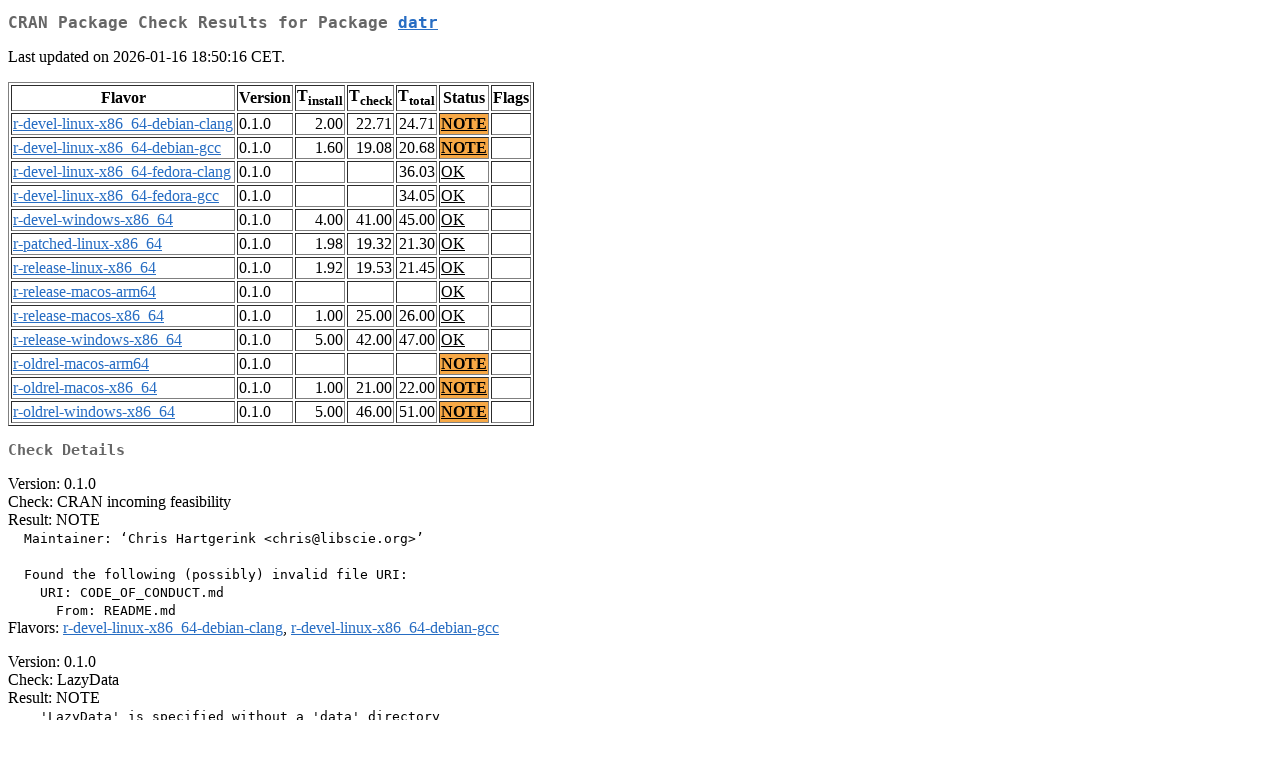

--- FILE ---
content_type: text/html; charset=UTF-8
request_url: http://cran.rediris.es/web/checks/check_results_datr.html
body_size: 6950
content:
<!DOCTYPE html>
<html lang="en">
<head>
<title>CRAN Package Check Results for Package datr</title>
<link rel="stylesheet" type="text/css" href="../CRAN_web.css"/>
<meta http-equiv="Content-Type" content="text/html; charset=utf-8"/>
<meta name="viewport" content="width=device-width, initial-scale=1.0, user-scalable=yes"/>
</head>
<body lang="en">
<div class="container">
<h2>CRAN Package Check Results for Package <a href="../packages/datr/index.html"> <span class="CRAN"> datr </span> </a> </h2>
<p>
Last updated on 2026-01-16 18:50:16 CET.
</p>
<table border="1">
<tr> <th> Flavor </th> <th> Version </th> <th> T<sub>install</sub> </th> <th> T<sub>check</sub> </th> <th> T<sub>total</sub> </th> <th> Status </th> <th> Flags </th> </tr>
<tr> <td>  <a href="check_flavors.html#r-devel-linux-x86_64-debian-clang"> <span class="CRAN"> r-devel-linux-x86_64-debian-clang </span> </a> </td> <td> 0.1.0 </td> <td class="r"> 2.00 </td> <td class="r"> 22.71 </td> <td class="r"> 24.71 </td> <td class="check_yo"> <a href="https://www.R-project.org/nosvn/R.check/r-devel-linux-x86_64-debian-clang/datr-00check.html"> NOTE </a> </td> <td>  </td> </tr>
<tr> <td>  <a href="check_flavors.html#r-devel-linux-x86_64-debian-gcc"> <span class="CRAN"> r-devel-linux-x86_64-debian-gcc </span> </a> </td> <td> 0.1.0 </td> <td class="r"> 1.60 </td> <td class="r"> 19.08 </td> <td class="r"> 20.68 </td> <td class="check_yo"> <a href="https://www.R-project.org/nosvn/R.check/r-devel-linux-x86_64-debian-gcc/datr-00check.html"> NOTE </a> </td> <td>  </td> </tr>
<tr> <td>  <a href="check_flavors.html#r-devel-linux-x86_64-fedora-clang"> <span class="CRAN"> r-devel-linux-x86_64-fedora-clang </span> </a> </td> <td> 0.1.0 </td> <td class="r">  </td> <td class="r">  </td> <td class="r"> 36.03 </td> <td class="check_ok"> <a href="https://www.R-project.org/nosvn/R.check/r-devel-linux-x86_64-fedora-clang/datr-00check.html"> OK </a> </td> <td>  </td> </tr>
<tr> <td>  <a href="check_flavors.html#r-devel-linux-x86_64-fedora-gcc"> <span class="CRAN"> r-devel-linux-x86_64-fedora-gcc </span> </a> </td> <td> 0.1.0 </td> <td class="r">  </td> <td class="r">  </td> <td class="r"> 34.05 </td> <td class="check_ok"> <a href="https://www.R-project.org/nosvn/R.check/r-devel-linux-x86_64-fedora-gcc/datr-00check.html"> OK </a> </td> <td>  </td> </tr>
<tr> <td>  <a href="check_flavors.html#r-devel-windows-x86_64"> <span class="CRAN"> r-devel-windows-x86_64 </span> </a> </td> <td> 0.1.0 </td> <td class="r"> 4.00 </td> <td class="r"> 41.00 </td> <td class="r"> 45.00 </td> <td class="check_ok"> <a href="https://www.R-project.org/nosvn/R.check/r-devel-windows-x86_64/datr-00check.html"> OK </a> </td> <td>  </td> </tr>
<tr> <td>  <a href="check_flavors.html#r-patched-linux-x86_64"> <span class="CRAN"> r-patched-linux-x86_64 </span> </a> </td> <td> 0.1.0 </td> <td class="r"> 1.98 </td> <td class="r"> 19.32 </td> <td class="r"> 21.30 </td> <td class="check_ok"> <a href="https://www.R-project.org/nosvn/R.check/r-patched-linux-x86_64/datr-00check.html"> OK </a> </td> <td>  </td> </tr>
<tr> <td>  <a href="check_flavors.html#r-release-linux-x86_64"> <span class="CRAN"> r-release-linux-x86_64 </span> </a> </td> <td> 0.1.0 </td> <td class="r"> 1.92 </td> <td class="r"> 19.53 </td> <td class="r"> 21.45 </td> <td class="check_ok"> <a href="https://www.R-project.org/nosvn/R.check/r-release-linux-x86_64/datr-00check.html"> OK </a> </td> <td>  </td> </tr>
<tr> <td>  <a href="check_flavors.html#r-release-macos-arm64"> <span class="CRAN"> r-release-macos-arm64 </span> </a> </td> <td> 0.1.0 </td> <td class="r">  </td> <td class="r">  </td> <td class="r">  </td> <td class="check_ok"> <a href="https://www.R-project.org/nosvn/R.check/r-release-macos-arm64/datr-00check.html"> OK </a> </td> <td>  </td> </tr>
<tr> <td>  <a href="check_flavors.html#r-release-macos-x86_64"> <span class="CRAN"> r-release-macos-x86_64 </span> </a> </td> <td> 0.1.0 </td> <td class="r"> 1.00 </td> <td class="r"> 25.00 </td> <td class="r"> 26.00 </td> <td class="check_ok"> <a href="https://www.R-project.org/nosvn/R.check/r-release-macos-x86_64/datr-00check.html"> OK </a> </td> <td>  </td> </tr>
<tr> <td>  <a href="check_flavors.html#r-release-windows-x86_64"> <span class="CRAN"> r-release-windows-x86_64 </span> </a> </td> <td> 0.1.0 </td> <td class="r"> 5.00 </td> <td class="r"> 42.00 </td> <td class="r"> 47.00 </td> <td class="check_ok"> <a href="https://www.R-project.org/nosvn/R.check/r-release-windows-x86_64/datr-00check.html"> OK </a> </td> <td>  </td> </tr>
<tr> <td>  <a href="check_flavors.html#r-oldrel-macos-arm64"> <span class="CRAN"> r-oldrel-macos-arm64 </span> </a> </td> <td> 0.1.0 </td> <td class="r">  </td> <td class="r">  </td> <td class="r">  </td> <td class="check_yo"> <a href="https://www.R-project.org/nosvn/R.check/r-oldrel-macos-arm64/datr-00check.html"> NOTE </a> </td> <td>  </td> </tr>
<tr> <td>  <a href="check_flavors.html#r-oldrel-macos-x86_64"> <span class="CRAN"> r-oldrel-macos-x86_64 </span> </a> </td> <td> 0.1.0 </td> <td class="r"> 1.00 </td> <td class="r"> 21.00 </td> <td class="r"> 22.00 </td> <td class="check_yo"> <a href="https://www.R-project.org/nosvn/R.check/r-oldrel-macos-x86_64/datr-00check.html"> NOTE </a> </td> <td>  </td> </tr>
<tr> <td>  <a href="check_flavors.html#r-oldrel-windows-x86_64"> <span class="CRAN"> r-oldrel-windows-x86_64 </span> </a> </td> <td> 0.1.0 </td> <td class="r"> 5.00 </td> <td class="r"> 46.00 </td> <td class="r"> 51.00 </td> <td class="check_yo"> <a href="https://www.R-project.org/nosvn/R.check/r-oldrel-windows-x86_64/datr-00check.html"> NOTE </a> </td> <td>  </td> </tr>
</table>
<h3>Check Details</h3>

<p>
Version: 0.1.0
<br/>
Check: CRAN incoming feasibility
<br/>
Result: NOTE
<span style="font-family: monospace; white-space: pre;">
  Maintainer: ‘Chris Hartgerink &lt;chris@libscie.org&gt;’
  
  Found the following (possibly) invalid file URI:
    URI: CODE_OF_CONDUCT.md
      From: README.md
</span>
Flavors: <a href="https://www.r-project.org/nosvn/R.check/r-devel-linux-x86_64-debian-clang/datr-00check.html"><span class="CRAN">r-devel-linux-x86_64-debian-clang</span></a>, <a href="https://www.r-project.org/nosvn/R.check/r-devel-linux-x86_64-debian-gcc/datr-00check.html"><span class="CRAN">r-devel-linux-x86_64-debian-gcc</span></a>
</p>
<p>
Version: 0.1.0
<br/>
Check: LazyData
<br/>
Result: NOTE
<span style="font-family: monospace; white-space: pre;">
    'LazyData' is specified without a 'data' directory
</span>
Flavors: <a href="https://www.r-project.org/nosvn/R.check/r-oldrel-macos-arm64/datr-00check.html"><span class="CRAN">r-oldrel-macos-arm64</span></a>, <a href="https://www.r-project.org/nosvn/R.check/r-oldrel-macos-x86_64/datr-00check.html"><span class="CRAN">r-oldrel-macos-x86_64</span></a>, <a href="https://www.r-project.org/nosvn/R.check/r-oldrel-windows-x86_64/datr-00check.html"><span class="CRAN">r-oldrel-windows-x86_64</span></a>
</p>

</div>
</body>
</html>
